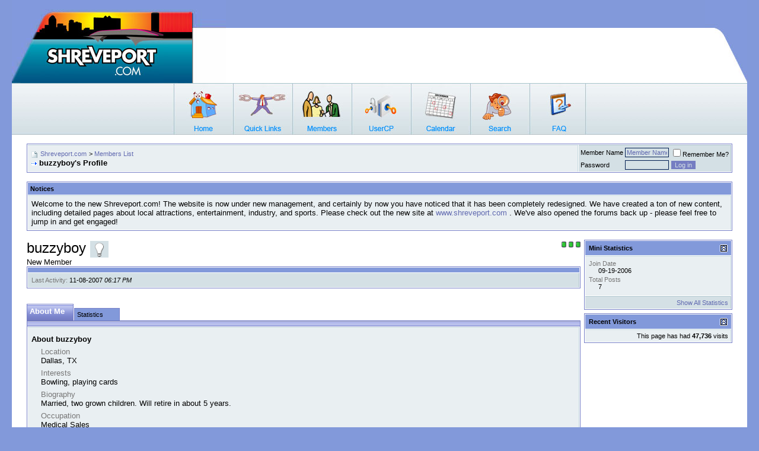

--- FILE ---
content_type: text/html; charset=ISO-8859-1
request_url: https://shreveport.com/forums/member.php?s=862352a154f37a21c5520482496b4235&u=160
body_size: 10173
content:
<!DOCTYPE html PUBLIC "-//W3C//DTD XHTML 1.0 Transitional//EN" "http://www.w3.org/TR/xhtml1/DTD/xhtml1-transitional.dtd">
<!-- BEGIN TEMPLATE: MEMBERINFO -->

<html xmlns="http://www.w3.org/1999/xhtml" dir="ltr" lang="en">
<head>
<!-- BEGIN TEMPLATE: headinclude -->
<meta http-equiv="Content-Type" content="text/html; charset=ISO-8859-1" />
<meta name="generator" content="vBulletin 3.7.2" />

<meta name="keywords" content="Shreveport, Bossier,  Community Site, Forums, Discussion, Groups, Blogs, Podcasts, Photo Gallery, RSS Feeds, Small Business Website" />
<meta name="description" content="Community site for Shreveport Bossier, offers members, forums, groups, blogs, podcasts, photo gallery, RSS feeds" />


<!-- CSS Stylesheet -->
<style type="text/css" id="vbulletin_css">
/**
* vBulletin 3.7.2 CSS
* Style: 'FancyBlue'; Style ID: 10
*/
body
{
	background: #8299DA;
	color: #EEEEEE;
	font: 10pt verdana, geneva, lucida, 'lucida grande', arial, helvetica, sans-serif;
	margin: 0px 20px 0px 20px;
	padding: 0px;
}
a:link, body_alink
{
	color: #EEEEEE;
	text-decoration: none;
}
a:visited, body_avisited
{
	color: #EEEEEE;
	text-decoration: none;
}
a:hover, a:active, body_ahover
{
	color: #EEEEEE;
	text-decoration: none;
}
.page
{
	background: #FFFFFF;
	color: #000000;
}
.page a:link, .page_alink
{
	color: #616AB0;
	text-decoration: none;
}
.page a:visited, .page_avisited
{
	color: #616AB0;
	text-decoration: none;
}
.page a:hover, .page a:active, .page_ahover
{
	color: #616AB0;
	text-decoration: none;
}
td, th, p, li
{
	font: 10pt verdana, geneva, lucida, 'lucida grande', arial, helvetica, sans-serif;
}
.tborder
{
	background: #FFFFFF;
	color: #000000;
	border: 1px solid #7881C8;
}
.tcat
{
	background: #757DC2 url(images/styles/fancyblue/misc/cat_back.gif);
	color: #FFFFFF;
	font: bold 10pt verdana, geneva, lucida, 'lucida grande', arial, helvetica, sans-serif;
}
.tcat a:link, .tcat_alink
{
	color: #ffffff;
	text-decoration: none;
}
.tcat a:visited, .tcat_avisited
{
	color: #ffffff;
	text-decoration: none;
}
.tcat a:hover, .tcat a:active, .tcat_ahover
{
	color: #FFFFFF;
	text-decoration: none;
}
.thead
{
	background: #757DC2 url(images/styles/fancyblue/gradients/gradient_thead.gif);
	color: #000000;
	font: bold 11px tahoma, verdana, geneva, lucida, 'lucida grande', arial, helvetica, sans-serif;
}
.thead a:link, .thead_alink
{
	color: #000000;
	text-decoration: none;
}
.thead a:visited, .thead_avisited
{
	color: #000000;
	text-decoration: none;
}
.thead a:hover, .thead a:active, .thead_ahover
{
	color: #000000;
	text-decoration: none;
}
.tfoot
{
	background: #FFFFFF;
	color: #000000;
}
.tfoot a:link, .tfoot_alink
{
	color: #616AB0;
	text-decoration: none;
}
.tfoot a:visited, .tfoot_avisited
{
	color: #616AB0;
	text-decoration: none;
}
.tfoot a:hover, .tfoot a:active, .tfoot_ahover
{
	color: #616AB0;
	text-decoration: none;
}
.alt1, .alt1Active
{
	background: #E9EFF2;
	color: #000000;
	border-right: 1px solid #c5d9df;
	border-top: 1px solid #c5d9df;
}
.alt1 a:link, .alt1_alink, .alt1Active a:link, .alt1Active_alink
{
	color: #616AB0;
	text-decoration: none;
}
.alt1 a:visited, .alt1_avisited, .alt1Active a:visited, .alt1Active_avisited
{
	color: #616AB0;
	text-decoration: none;
}
.alt1 a:hover, .alt1 a:active, .alt1_ahover, .alt1Active a:hover, .alt1Active a:active, .alt1Active_ahover
{
	color: #616AB0;
	text-decoration: none;
}
.alt2, .alt2Active
{
	background: #D4E0E5;
	color: #000000;
	border-right: 1px solid #b1c7cf;
	border-top: 1px solid #b1c7cf;
}
.alt2 a:link, .alt2_alink, .alt2Active a:link, .alt2Active_alink
{
	color: #616AB0;
	text-decoration: none;
}
.alt2 a:visited, .alt2_avisited, .alt2Active a:visited, .alt2Active_avisited
{
	color: #616AB0;
	text-decoration: none;
}
.alt2 a:hover, .alt2 a:active, .alt2_ahover, .alt2Active a:hover, .alt2Active a:active, .alt2Active_ahover
{
	color: #616AB0;
	text-decoration: none;
}
.inlinemod
{
	background: #FFFFCC;
	color: #000000;
}
.wysiwyg
{
	background: #E9EFF2;
	color: #000000;
	font: 10pt verdana, geneva, lucida, 'lucida grande', arial, helvetica, sans-serif;
}
.wysiwyg a:link, .wysiwyg_alink
{
	color: #616AB0;
	text-decoration: none;
}
.wysiwyg a:visited, .wysiwyg_avisited
{
	color: #616AB0;
	text-decoration: none;
}
.wysiwyg a:hover, .wysiwyg a:active, .wysiwyg_ahover
{
	color: #616AB0;
	text-decoration: none;
}
textarea, .bginput
{
	background: #D4E0E5;
	color: #616AB0;
	font: 10pt verdana, geneva, lucida, 'lucida grande', arial, helvetica, sans-serif;
	border: 1px solid #001E51;
}
.bginput option, .bginput optgroup
{
	font-size: 10pt;
	font-family: verdana, geneva, lucida, 'lucida grande', arial, helvetica, sans-serif;
}
.button
{
	background: #757DC2;
	color: #D4E0E5;
	font: 11px verdana, geneva, lucida, 'lucida grande', arial, helvetica, sans-serif;
	border: 1px solid #D4E0E5;
}
select
{
	background: #D4E0E5;
	color: #000000;
	font: 11px verdana, geneva, lucida, 'lucida grande', arial, helvetica, sans-serif;
}
option, optgroup
{
	font-size: 11px;
	font-family: verdana, geneva, lucida, 'lucida grande', arial, helvetica, sans-serif;
}
.smallfont
{
	font: 11px verdana, geneva, lucida, 'lucida grande', arial, helvetica, sans-serif;
}
.time
{
	color: #000000;
	font-style: italic;
}
.navbar
{
	color: #000000;
	font: 11px verdana, geneva, lucida, 'lucida grande', arial, helvetica, sans-serif;
}
.navbar a:link, .navbar_alink
{
	color: #616AB0;
	text-decoration: none;
}
.navbar a:visited, .navbar_avisited
{
	color: #616AB0;
	text-decoration: none;
}
.navbar a:hover, .navbar a:active, .navbar_ahover
{
	color: #616AB0;
	text-decoration: none;
}
.highlight
{
	color: #616AB0;
	font-weight: bold;
}
.fjsel
{
	background: #E9EFF2;
	color: #616AB0;
}
.fjdpth0
{
	background: #D4E0E5;
	color: #000000;
}
.panel
{
	background: #E9EFF2;
	color: #000000;
}
.panel a:link, .panel_alink
{
	color: #616AB0;
	text-decoration: none;
}
.panel a:visited, .panel_avisited
{
	color: #616AB0;
	text-decoration: none;
}
.panel a:hover, .panel a:active, .panel_ahover
{
	color: #616AB0;
	text-decoration: none;
}
.panelsurround
{
	background: #E9EFF2;
	color: #000000;
}
legend
{
	color: #000000;
	font: italic 11px tahoma, verdana, geneva, lucida, 'lucida grande', arial, helvetica, sans-serif;
}
.vbmenu_control
{
	background: #757DC2 url(images/styles/fancyblue/misc/cat_back.gif);
	color: #FFFFFF;
	font: bold 11px tahoma, verdana, geneva, lucida, 'lucida grande', arial, helvetica, sans-serif;
	padding: 3px 6px 3px 6px;
	white-space: nowrap;
}
.vbmenu_control a:link, .vbmenu_control_alink
{
	color: #FFFFFF;
	text-decoration: none;
}
.vbmenu_control a:visited, .vbmenu_control_avisited
{
	color: #FFFFFF;
	text-decoration: none;
}
.vbmenu_control a:hover, .vbmenu_control a:active, .vbmenu_control_ahover
{
	color: #FFFFFF;
	text-decoration: underline;
}
.vbmenu_popup
{
	background: #D4E0E5;
	color: #000000;
	border: 1px solid #0B198C;
}
.vbmenu_option
{
	background: #D4E0E5;
	color: #000000;
	font: 11px verdana, geneva, lucida, 'lucida grande', arial, helvetica, sans-serif;
	white-space: nowrap;
	cursor: pointer;
}
.vbmenu_option a:link, .vbmenu_option_alink
{
	color: #616AB0;
	text-decoration: none;
}
.vbmenu_option a:visited, .vbmenu_option_avisited
{
	color: #616AB0;
	text-decoration: none;
}
.vbmenu_option a:hover, .vbmenu_option a:active, .vbmenu_option_ahover
{
	color: #616AB0;
	text-decoration: none;
}
.vbmenu_hilite
{
	background: #E9EFF2;
	color: #000000;
	font: 11px verdana, geneva, lucida, 'lucida grande', arial, helvetica, sans-serif;
	white-space: nowrap;
	cursor: pointer;
}
.vbmenu_hilite a:link, .vbmenu_hilite_alink
{
	color: #616AB0;
	text-decoration: none;
}
.vbmenu_hilite a:visited, .vbmenu_hilite_avisited
{
	color: #616AB0;
	text-decoration: none;
}
.vbmenu_hilite a:hover, .vbmenu_hilite a:active, .vbmenu_hilite_ahover
{
	color: #616AB0;
	text-decoration: none;
}
/* ***** styling for 'big' usernames on postbit etc. ***** */
.bigusername { font-size: 14pt; }

/* ***** small padding on 'thead' elements ***** */
td.thead, th.thead, div.thead { padding: 4px; }

/* ***** basic styles for multi-page nav elements */
.pagenav a { text-decoration: none; }
.pagenav td { padding: 2px 4px 2px 4px; }

/* ***** de-emphasized text */
.shade, a.shade:link, a.shade:visited { color: #777777; text-decoration: none; }
a.shade:active, a.shade:hover { color: #FF4400; text-decoration: underline; }
.tcat .shade, .thead .shade, .tfoot .shade { color: #DDDDDD; }

/* ***** define margin and font-size for elements inside panels ***** */
.fieldset { margin-bottom: 6px; }
.fieldset, .fieldset td, .fieldset p, .fieldset li { font-size: 11px; }
.postbit {
padding-left: 3px;
padding-right: 0px;
padding-top: 3px;
padding-bottom: 3px;
background-color: #FFFFFF;
border-top: 1px solid #dadada;
border-right: 2px solid #dadada;
border-left: 1px solid #dadada;
border-bottom: 2px solid #dadada;
margin-bottom: 3px;
}
</style>
<link rel="stylesheet" type="text/css" href="clientscript/vbulletin_important.css?v=372" />


<!-- / CSS Stylesheet -->

<script type="text/javascript" src="clientscript/yui/yahoo-dom-event/yahoo-dom-event.js?v=372"></script>
<script type="text/javascript" src="clientscript/yui/connection/connection-min.js?v=372"></script>
<script type="text/javascript">
<!--
var SESSIONURL = "s=ec7e05c8a5959a87cc967aeb2a8d6668&";
var SECURITYTOKEN = "guest";
var IMGDIR_MISC = "images/styles/fancyblue/misc";
var vb_disable_ajax = parseInt("0", 10);
// -->
</script>
<script type="text/javascript" src="clientscript/vbulletin_global.js?v=372"></script>
<script type="text/javascript" src="clientscript/vbulletin_menu.js?v=372"></script>


	<link rel="alternate" type="application/rss+xml" title="Shreveport.com RSS Feed" href="external.php?type=RSS2" />
	

<!-- END TEMPLATE: headinclude -->


<!-- BEGIN TEMPLATE: memberinfo_css -->
<style type="text/css" id="memberinfo_css">
<!--
#content_container {
	width:100%;
	float:left;
	margin-right:-256px;
}
#content {
	margin-right:256px;
}
#sidebar_container {
	width:250px;
	float:right;
}

.list_no_decoration {
	list-style-type:none;
	margin:0px;
	padding:0px;
}

div.fixed_width_avatar {
	text-align:center;
	width:60px;
}

/**
* Memberinfo Small
*/
li.memberinfo_small {
	margin-top:6px;
}
li.memberinfo_small div.fixed_width_avatar {
	margin-right:6px;
}
li.memberinfo_small div.info_bar, #friends li.memberinfo_small div.info_bar {
	border-width:1px 0px 0px 0px;
	margin-bottom:6px;
}
li.memberinfo_small div.info_bar ul {
	padding:6px;
}
li.memberinfo_small ul.friend_im_list li {
	display:inline;
	margin-right:3px;
}
li.memberinfo_small ul.friend_im_list img {
	vertical-align:middle;
}

/**
* Memberinfo Tiny
*/
li.memberinfo_tiny {
	height:105px;
	width:75px;
	overflow:hidden;
	float:left;
	text-align:center;
	margin:1px;
}

/**
* Tabs and Blocks
*/
.content_block {
	margin-bottom:6px;
	padding:1px;
}
.content_block .block_row {
	padding:6px;
	margin:1px 0px 0px 0px;
}
.content_block .block_title {
	padding:6px;
	margin:0px 0px 0px 0px;
}
/*.content_block h4.thead, .content_block .block_title {
	padding:4px;
	margin:1px 0px 0px 0px;
}*/
.content_block .block_footer {
	text-align:right;
	padding:4px;
	margin:1px 0px 0px 0px;
}
a.collapse_gadget {
	float:right;
}

/**
* Popup Menus Built With List Markup
*/
ul.vbmenu_popup li {
	padding:4px;
	margin:0px 1px 1px 1px;
	white-space:nowrap;
}
ul.vbmenu_popup li.first {
	margin:1px;
}
ul.vbmenu_popup li.notext {
	font-size:1px;
}

/**
* Override Menu CSS for 'Send Message' Menu
*/
#minicontact_menu li.vbmenu_option, #minicontact_menu li.vbmenu_hilite {
	padding:0px;
	padding-right:4px;
}
#minicontact_menu li.vbmenu_option img, #minicontact_menu li.vbmenu_hilite img {
	padding:4px;
}

/**
* Profile Field List Title / Value Pairs
*/
dl.profilefield_list dd {
	margin-bottom:3px;
	margin-left:16px;
}

/**
* Sidebar profile field blocks
*/
#sidebar_container dl.profilefield_list {
	font-size:11px;
}

/**
* Top Panel
*/
#main_userinfo {
	margin-bottom:20px;
}
#main_userinfo #profilepic_cell {
	 border-bottom-width:0px;
	 padding:4px;
}
#main_userinfo .profilepic_adjacent {
	padding-left:6px;
}
#main_userinfo h1 {
	font-size:18pt;
	font-weight:normal;
	margin:0px;
}
#main_userinfo h2 {
	font-size:10pt;
	font-weight:normal;
	margin:0px;
}
#reputation_rank {
	float:right;
}
#reputation {
	margin-bottom:6px;
	text-align:right;
}
#rank {
	margin-bottom:6px;
	text-align:right;
}
#send_message_cell {
	padding-bottom:6px;
	text-align:right;
}
#link_bar ul {
	padding:4px;
}
#link_bar li.thead {
	float:left;
	margin-right:10px;
	white-space:nowrap;
	font-weight:normal;
	background:transparent;
}
#link_bar a {
	text-decoration:none;
}
#link_bar a:hover {
	text-decoration:underline;
}
#activity_info {
	border-top-width:0px;
}
#activity_info div.alt2 {
	padding:4px;
}
#link_bar #usercss_switch_link {
	float:right;
	margin-left:3px;
	margin-right:0px;
}

/**
* Visitor Messaging Tab
*/

#qc_error_div {
	text-align:left;
	margin-bottom:6px;
}
#qc_error_header {
	font-weight:bold;
}
#qc_error_okay {
	text-align:right;
}

#message_form {
	display:block;
	margin:0px;
}
#message_form textarea {
	width:98%;
	height:50px;
}
#message_form div.messagetext {
	text-align:left;
}
#message_form div.allowed_bbcode {
	float:left;
}
#message_form div.submit_button {
	text-align:right;
}

#visitor_messaging #inlinemodsel {
	float:right;
}

#visitor_messaging #view_my_conversation_link {
	float:right;
	text-decoration:none;
}

#visitor_message_inlinemod_form {
	margin:0px;
	display:block;
}

#message_list {
	border:none;
}
#message_list li {
	margin-bottom:6px;
}
#message_list div.fixed_width_avatar {
	margin-right:6px;
	float:left;
}
#message_list div.visitor_message_avatar_margin {
	margin-left:66px;
}
#message_list div.info_bar {
	border-width:1px 0px 0px 0px;
	margin-bottom:6px;
}
#message_list div.info_bar div.alt2 {
	padding:6px;
}
#message_list div.info_bar a.username {
	/*font-weight:bold;*/
}
#message_list .visitor_message_date {
	float:right;
}
#message_list .group_message_date {
	float:right;
}
#message_list .inlinemod_checkbox {
	float:right;
}
#message_list div.visitor_message_body {
	overflow:auto;
}
#message_list ul.controls {
	margin-top:6px;
	text-align:right;
}
#message_list ul.controls li {
	display:inline;
	margin-left:6px;
}
#message_list ul.controls a:link, #message_list ul.controls a:visited {
	text-decoration:none;
}
#message_list .deletedmessage{
	float: left
}

/**
* About Me Tab
*/
#aboutme li.profilefield_category {
	font-weight:bold;
	margin-top:6px;
}
#aboutme dl.profilefield_list {
	font-weight:normal;
	margin:6px 16px 0px 16px;
}
#aboutme dl.profilefield_list dd {
	margin-bottom:6px;
	margin-left:0px;
}
#aboutme #signature {
	width:100%;
	overflow:auto;
}
#aboutme #simple_aboutme_link {
	text-align: right;
	display: block;
}

/**
* About Me Tab (Alternative)
*/
#aboutme2 dl.profilefield_list dd {
	margin-bottom:6px;
	margin-left:0px;
}

/**
* Statistics Tab
*/
#stats fieldset.statistics_group {
	margin-top:6px;
}
#stats fieldset.statistics_group ul {
	padding:6px;
}
#stats fieldset.statistics_group ul li {
	margin-bottom:3px;
}

/**
* Statistics Tab (Alternative)
*/
#statistics2 ul.statistics_group li {
	margin-bottom:3px;
}

/**
* Friends Tab
*/
#friends a.edit_friends_link {
	float:right;
}
#friends_mini a.edit_friends_link {
	float:right;
	margin-left:10px;
}

/**
* Infractions Tab
*/
div#infractions.content_block {
	padding:0px;
}

/**
* Contact Info Tab
*/
#contactinfo fieldset {
	margin-bottom:6px;
}
#contactinfo div.fieldset_padding {
	padding:6px;
}
#contactinfo #messaging_list li {
	margin-bottom:3px;
	margin-right:16px;
	float:left;
	white-space:nowrap;
}
#contactinfo #instant_messaging_list li {
	margin-top:6px;
	margin-right:6px;
	position:relative;
}
#contactinfo #instant_messaging_list .im_img_link {
	vertical-align: middle;
}
#contactinfo #instant_messaging_list .im_txt_link {
	position:absolute;
	left:75px;
}
#contactinfo #additional_contact_details dd {
	margin-left:0px;
	margin-bottom:6px;
}

/**
* Albums Block
*/
#albums_mini_list li {
	text-align:center;
	margin-bottom:6px;
}

/**
* Mini Friends Block
*/

#friends_mini_list a.username {
	display:block;
	margin-top:3px;
}
#friends_mini div.friends_counter {
	padding-bottom:6px;
}

/**
* Groups Block
*/
span.group_count {
	float:right;
}
ul.group_list {
	margin:6px 0px 0px 6px;
}
ul.group_list li {
	display:inline;
	margin-right:3px;
}
#public_usergroup_list a:link, #public_usergroup_list a:visited {
	text-decoration:none;
}

/**
* Traffic Block
*/
ol.last_visitors_list {
	margin:0px;
	margin-top:6px;
}
ol.last_visitors_list li {
	display:inline;
	margin-right:3px;
}


-->
</style>
<!-- END TEMPLATE: memberinfo_css -->
<style type="text/css" id="vbulletin_tabctrl_css">
@import url("clientscript/vbulletin_tabctrl.css?v=372");

</style>

<script type="text/javascript" src="clientscript/vbulletin_tabctrl.js?v=372"></script>

<title>Shreveport.com - View Profile: buzzyboy</title>


<script type="text/javascript">
<!--
vbphrase['server_failed_respond_try_again'] = "The server failed to respond in time. Please try again.";
vbphrase['edit_value'] = "Edit Value";


-->
</script>

</head>
<body>

<!-- BEGIN TEMPLATE: header -->
<!-- logo -->
<a name="top"></a>
<table border="0" width="100%" cellpadding="0" cellspacing="0" align="center" style="background-image:url(images/styles/fancyblue/misc/head_back.gif)">
<tr>
<td valign="top" width="361"><a href="/"><img src="images/styles/fancyblue/misc/link_01.jpg" width="361" border="0" alt=""/></a></td>
<td align="right" valign="bottom"><img src="images/styles/fancyblue/misc/head_right.jpg" alt="" /></td>
</tr>
</table>
<!-- /logo -->
<table width="100%" style="background-image:url(images/styles/fancyblue/misc/nav.jpg)" align="center" border="0" cellpadding="0" cellspacing="0">
	<tr>
	<td align="left" valign="top" height="87">
		
<table width="50%"  align="center" border="0" cellspacing="0" cellpadding="0">
  <tr>
   	        <td align="left" valign="top" width="100" height="87"><a href="index.php?s=ec7e05c8a5959a87cc967aeb2a8d6668" accesskey="1"><img src="images/styles/fancyblue/misc/nav_home.jpg" width="100" height="87" border="0" alt="" /></a></td>
				
		<td width="100" height="87"  id="usercptools"><a href="/forums/member.php?u=160&amp;nojs=1#usercptools"><img src="images/styles/fancyblue/misc/nav_link.jpg" width="100" height="87" border="0" alt="" /></a><script type="text/javascript"> vbmenu_register("usercptools" ,1); </script></td>
		
		<td align="left" valign="top" width="100" height="87"><a href="memberlist.php?s=ec7e05c8a5959a87cc967aeb2a8d6668"><img src="images/styles/fancyblue/misc/nav_member.jpg" width="100" height="87" border="0" alt="" /></a></td>
		<td align="left" valign="top" width="100" height="87"><a href="usercp.php?s=ec7e05c8a5959a87cc967aeb2a8d6668"><img src="images/styles/fancyblue/misc/nav_usercp.jpg" width="100" height="87" border="0" alt="" /></a></td>
		<td align="left" valign="top" width="100" height="87"><a href="calendar.php?s=ec7e05c8a5959a87cc967aeb2a8d6668"><img src="images/styles/fancyblue/misc/nav_cal.jpg" width="100" height="87" border="0" alt="" /></a></td>
		<td align="left" valign="top" width="100" height="87" id="navbar_search"><a href="search.php?s=ec7e05c8a5959a87cc967aeb2a8d6668" accesskey="4" rel="nofollow"><img src="images/styles/fancyblue/misc/nav_search.jpg" width="100" height="87" border="0" alt="" /></a><script type="text/javascript"> vbmenu_register("navbar_search" ,1); </script></td>
		<td align="left" valign="top" width="100" height="87"><a href="faq.php?s=ec7e05c8a5959a87cc967aeb2a8d6668" accesskey="5"><img src="images/styles/fancyblue/misc/nav_faq.jpg" width="100" height="87" border="0" alt="" /></a></td>
	
  </tr>
</table>
		</td>
	</tr>
</table>


<!-- content table -->
<!-- BEGIN TEMPLATE: spacer_open -->
<!-- open content container -->

<div align="center">
	<div class="page" style="width:100%; text-align:left">
		<div style="padding:0px 25px 0px 25px" align="left">

<!-- END TEMPLATE: spacer_open -->


<!-- END TEMPLATE: header -->
<!-- BEGIN TEMPLATE: navbar -->
<br />

<!-- breadcrumb, login, pm info -->
<table class="tborder" cellpadding="6" cellspacing="1" border="0" width="100%" align="center">
<tr>
	<td class="alt1" width="100%">
		
			<table cellpadding="0" cellspacing="0" border="0">
			<tr valign="bottom">
				<td><a href="#" onclick="history.back(1); return false;"><img src="images/styles/fancyblue/misc/navbits_start.gif" alt="Go Back" border="0" /></a></td>
				<td>&nbsp;</td>
				<td width="100%"><span class="navbar"><a href="index.php?s=ec7e05c8a5959a87cc967aeb2a8d6668" accesskey="1">Shreveport.com</a></span> <!-- BEGIN TEMPLATE: navbar_link -->

	<span class="navbar">&gt; <a href="memberlist.php?s=ec7e05c8a5959a87cc967aeb2a8d6668">Members List</a></span>


<!-- END TEMPLATE: navbar_link --></td>
			</tr>
			<tr>
				<td class="navbar" style="font-size:10pt; padding-top:1px" colspan="3"><a href="/forums/member.php?s=862352a154f37a21c5520482496b4235&amp;u=160"><img class="inlineimg" src="images/styles/fancyblue/misc/navbits_finallink_ltr.gif" alt="Reload this Page" border="0" /></a> <strong><!-- BEGIN TEMPLATE: navbar_link -->

	buzzyboy's Profile


<!-- END TEMPLATE: navbar_link --></strong></td>
			</tr>
			</table>
		
	</td>

	<td class="alt2" nowrap="nowrap" style="padding:0px">
		<!-- login form -->
		<form action="login.php?do=login" method="post" onsubmit="md5hash(vb_login_password, vb_login_md5password, vb_login_md5password_utf, 0)">
		<script type="text/javascript" src="clientscript/vbulletin_md5.js?v=372"></script>
		<table cellpadding="0" cellspacing="3" border="0">
		<tr>
			<td class="smallfont" style="white-space: nowrap;"><label for="navbar_username">Member Name</label></td>
			<td><input type="text" class="bginput" style="font-size: 11px" name="vb_login_username" id="navbar_username" size="10" accesskey="u" tabindex="101" value="Member Name" onfocus="if (this.value == 'Member Name') this.value = '';" /></td>
			<td class="smallfont" nowrap="nowrap"><label for="cb_cookieuser_navbar"><input type="checkbox" name="cookieuser" value="1" tabindex="103" id="cb_cookieuser_navbar" accesskey="c" />Remember Me?</label></td>
		</tr>
		<tr>
			<td class="smallfont"><label for="navbar_password">Password</label></td>
			<td><input type="password" class="bginput" style="font-size: 11px" name="vb_login_password" id="navbar_password" size="10" tabindex="102" /></td>
			<td><input type="submit" class="button" value="Log in" tabindex="104" title="Enter your username and password in the boxes provided to login, or click the 'register' button to create a profile for yourself." accesskey="s" /></td>
		</tr>
		</table>
		<input type="hidden" name="s" value="ec7e05c8a5959a87cc967aeb2a8d6668" />
		<input type="hidden" name="securitytoken" value="guest" />
		<input type="hidden" name="do" value="login" />
		<input type="hidden" name="vb_login_md5password" />
		<input type="hidden" name="vb_login_md5password_utf" />
		</form>
		<!-- / login form -->
	</td>

</tr>
</table>
<!-- / breadcrumb, login, pm info -->

<br />


	<table class="tborder" cellpadding="6" cellspacing="1" border="0" width="100%" align="center">
	<tr>
		<td class="thead">Notices</td>
	</tr>
	<tr>
		<td class="alt1"><!-- BEGIN TEMPLATE: navbar_noticebit -->
<div class="navbar_notice">Welcome to the new Shreveport.com! The website is now under new management, and certainly by now you have noticed that it has been completely redesigned. We have created a ton of new content, including detailed pages about local attractions, entertainment, industry, and sports. Please check out the new site at <a href="http://www.Shreveport.com">www.shreveport.com</a> . We've also opened the forums back up - please feel free to jump in and get engaged!</div>
<!-- END TEMPLATE: navbar_noticebit --></td>
	</tr>
	</table>
	<br />





<!-- NAVBAR POPUP MENUS -->

	
	<!-- header quick search form -->
	<div class="vbmenu_popup" id="navbar_search_menu" style="display:none" align="left">
		<table cellpadding="4" cellspacing="1" border="0">
		<tr>
			<td class="thead">Search Forums</td>
		</tr>
		<tr>
			<td class="vbmenu_option" title="nohilite">
				<form action="search.php?do=process" method="post">

					<input type="hidden" name="do" value="process" />
					<input type="hidden" name="quicksearch" value="1" />
					<input type="hidden" name="childforums" value="1" />
					<input type="hidden" name="exactname" value="1" />
					<input type="hidden" name="s" value="ec7e05c8a5959a87cc967aeb2a8d6668" />
					<input type="hidden" name="securitytoken" value="guest" />
					<div><input type="text" class="bginput" name="query" size="25" tabindex="1001" /><input type="submit" class="button" value="Go" tabindex="1004" /></div>
					<div style="margin-top:6px">
						<label for="rb_nb_sp0"><input type="radio" name="showposts" value="0" id="rb_nb_sp0" tabindex="1002" checked="checked" />Show Threads</label>
						&nbsp;
						<label for="rb_nb_sp1"><input type="radio" name="showposts" value="1" id="rb_nb_sp1" tabindex="1003" />Show Posts</label>
					</div>
				</form>
			</td>
		</tr>
		
		<tr>
			<td class="vbmenu_option"><a href="tags.php?s=ec7e05c8a5959a87cc967aeb2a8d6668" rel="nofollow">Tag Search</a></td>
		</tr>
		
		<tr>
			<td class="vbmenu_option"><a href="search.php?s=ec7e05c8a5959a87cc967aeb2a8d6668" accesskey="4" rel="nofollow">Advanced Search</a></td>
		</tr>
		
		</table>
	</div>
	<!-- / header quick search form -->
	

	
<!-- / NAVBAR POPUP MENUS -->

<!-- PAGENAV POPUP -->
	<div class="vbmenu_popup" id="pagenav_menu" style="display:none">
		<table cellpadding="4" cellspacing="1" border="0">
		<tr>
			<td class="thead" nowrap="nowrap">Go to Page...</td>
		</tr>
		<tr>
			<td class="vbmenu_option" title="nohilite">
			<form action="index.php" method="get" onsubmit="return this.gotopage()" id="pagenav_form">
				<input type="text" class="bginput" id="pagenav_itxt" style="font-size:11px" size="4" />
				<input type="button" class="button" id="pagenav_ibtn" value="Go" />
			</form>
			</td>
		</tr>
		</table>
	</div>
<!-- / PAGENAV POPUP -->


<!-- BEGIN TEMPLATE: ad_navbar_below -->

<!-- END TEMPLATE: ad_navbar_below -->
<!-- END TEMPLATE: navbar -->


<!-- begin user css -->
<div id="usercss" class="floatcontainer">

<div id="content_container">
	<div id="content">

		<div id="main_userinfo" class="floatcontainer">
			<table cellpadding="0" cellspacing="0" border="0" width="100%">
			<tr>
				
				<td valign="top" width="100%" id="username_box">
					
						<div id="reputation_rank">
							
								<div id="reputation"><!-- BEGIN TEMPLATE: postbit_reputation -->
<img class="inlineimg" src="images/styles/fancyblue/reputation/reputation_pos.gif" alt="buzzyboy has a spectacular aura about" border="0" />
<!-- END TEMPLATE: postbit_reputation --><!-- BEGIN TEMPLATE: postbit_reputation -->
<img class="inlineimg" src="images/styles/fancyblue/reputation/reputation_pos.gif" alt="buzzyboy has a spectacular aura about" border="0" />
<!-- END TEMPLATE: postbit_reputation --><!-- BEGIN TEMPLATE: postbit_reputation -->
<img class="inlineimg" src="images/styles/fancyblue/reputation/reputation_pos.gif" alt="buzzyboy has a spectacular aura about" border="0" />
<!-- END TEMPLATE: postbit_reputation --></div>
							
							
						</div>
					
					<h1>buzzyboy <!-- BEGIN TEMPLATE: postbit_onlinestatus -->
<img class="inlineimg" src="images/styles/fancyblue/statusicon/user_offline.gif" alt="buzzyboy is offline" border="0" />


<!-- END TEMPLATE: postbit_onlinestatus --></h1>
					
						<h2>New Member</h2>
					
				</td>
			</tr>
			</table>

			<!-- link bar -->
			<div class="tborder content_block" id="link_bar">
				<ul class="thead block_row block_title list_no_decoration floatcontainer">
					
						
					

					

					

					

					
				</ul>

				<!-- current activity -->
				
					<div class="alt2 smallfont block_row" id="activity_info">
						
							<div id="last_online">
								<span class="shade">Last Activity:</span> 11-08-2007 <span class="time">06:17 PM</span>
							</div>
						
						
					</div>
				
				<!-- / current activity -->

			</div>
			<!-- / link bar -->

			<!-- user list menu -->
			<ul id="userlists_menu" class="vbmenu_popup list_no_decoration" style="display: none">
				<li class="thead first">User Lists</li>
				
				
				
				
				
				
			</ul>

			<!-- contact popup menu -->
			<ul id="minicontact_menu" class="vbmenu_popup list_no_decoration" style="display:none">
				
				
				
				
				
			</ul>
			<!-- / contact popup menu -->
	</div>

	<div id="profile_tabs">
		
		
		<!-- BEGIN TEMPLATE: memberinfo_block -->
<!-- aboutme -->
<div id="aboutme" class="tborder content_block">
	<h4 class="thead block_title">
		<a href="#top" class="collapse_gadget" onclick="return toggle_collapse('aboutme')"><img id="collapseimg_aboutme" src="images/styles/fancyblue/buttons/collapse_generic.gif" alt="" border="0" /></a>
		<a name="aboutme"></a>
		<span class="block_name">About Me</span>
	</h4>
	<div class="block_content" id="collapseobj_aboutme" style=""><!-- BEGIN TEMPLATE: memberinfo_block_aboutme -->
<div class="alt1 block_row">


<ul class="list_no_decoration">
	<!-- BEGIN TEMPLATE: memberinfo_profilefield_category -->

	<li class="profilefield_category">About buzzyboy
		
		<dl class="list_no_decoration profilefield_list">
			<!-- BEGIN TEMPLATE: memberinfo_profilefield -->

	<dt class="shade">Location</dt>
	<dd>Dallas, TX</dd>

<!-- END TEMPLATE: memberinfo_profilefield --><!-- BEGIN TEMPLATE: memberinfo_profilefield -->

	<dt class="shade">Interests</dt>
	<dd>Bowling, playing cards</dd>

<!-- END TEMPLATE: memberinfo_profilefield --><!-- BEGIN TEMPLATE: memberinfo_profilefield -->

	<dt class="shade">Biography</dt>
	<dd>Married, two grown children.  Will retire in about 5 years.</dd>

<!-- END TEMPLATE: memberinfo_profilefield --><!-- BEGIN TEMPLATE: memberinfo_profilefield -->

	<dt class="shade">Occupation</dt>
	<dd>Medical Sales</dd>

<!-- END TEMPLATE: memberinfo_profilefield -->
		</dl>
	</li>

<!-- END TEMPLATE: memberinfo_profilefield_category -->
	
</ul>
</div>
<!-- END TEMPLATE: memberinfo_block_aboutme --></div>
</div>
<!-- / aboutme -->
<!-- END TEMPLATE: memberinfo_block -->
		<!-- BEGIN TEMPLATE: memberinfo_block -->
<!-- stats -->
<div id="stats" class="tborder content_block">
	<h4 class="thead block_title">
		<a href="#top" class="collapse_gadget" onclick="return toggle_collapse('stats')"><img id="collapseimg_stats" src="images/styles/fancyblue/buttons/collapse_generic.gif" alt="" border="0" /></a>
		<a name="stats"></a>
		<span class="block_name">Statistics</span>
	</h4>
	<div class="block_content" id="collapseobj_stats" style=""><!-- BEGIN TEMPLATE: memberinfo_block_statistics -->
<div class="alt1 block_row">
	

	<fieldset class="statistics_group">
		<legend>Total Posts</legend>
		<ul class="list_no_decoration">
			<li><span class="shade">Total Posts:</span> 7</li>
			<li><span class="shade">Posts Per Day:</span> 0.00</li>
			
			<li><a href="search.php?s=ec7e05c8a5959a87cc967aeb2a8d6668&amp;do=finduser&amp;u=160" rel="nofollow">Find all posts by buzzyboy</a></li>
			<li><a href="search.php?s=ec7e05c8a5959a87cc967aeb2a8d6668&amp;do=finduser&amp;u=160&amp;starteronly=1" rel="nofollow">Find all threads started by buzzyboy</a></li>
		</ul>
	</fieldset>

	
	

	

	

	<fieldset class="statistics_group">
		<legend>General Information</legend>
		<ul class="list_no_decoration">
			
				<li><span class="shade">Last Activity:</span> 11-08-2007 <span class="time">06:17 PM</span></li>
			
			
			<li><span class="shade">Join Date:</span> 09-19-2006</li>
			<li><span class="shade">Referrals:</span> 0</li>
			
		</ul>
	</fieldset>

	
</div>
<!-- END TEMPLATE: memberinfo_block_statistics --></div>
</div>
<!-- / stats -->
<!-- END TEMPLATE: memberinfo_block -->
		
		
		
		
	</div>

	<script type="text/javascript">
	<!--
	vBulletin.register_control("vB_TabCtrl", "profile_tabs", "", "&raquo;", "profile.php?u=2&do=loadtab&tabid={1:tabid}");
	//-->
	</script>

</div>
</div>

<div id="sidebar_container">
	<!-- sidebar -->
	
	<!-- BEGIN TEMPLATE: memberinfo_block -->
<!-- stats_mini -->
<div id="stats_mini" class="tborder content_block">
	<h4 class="thead block_title">
		<a href="#top" class="collapse_gadget" onclick="return toggle_collapse('stats_mini')"><img id="collapseimg_stats_mini" src="images/styles/fancyblue/buttons/collapse_generic.gif" alt="" border="0" /></a>
		<a name="stats_mini"></a>
		<span class="block_name">Mini Statistics</span>
	</h4>
	<div class="block_content" id="collapseobj_stats_mini" style=""><!-- BEGIN TEMPLATE: memberinfo_block_ministats -->
<div class="alt1 block_row">
	<table cellpadding="0" cellspacing="0" border="0">
	<tr valign="top">
		<td width="100%">
			<dl class="smallfont list_no_decoration profilefield_list">
				
				<dt class="shade">Join Date</dt>
				<dd>09-19-2006</dd>
				<dt class="shade">Total Posts</dt>
				<dd>7</dd>
				
			</dl>
		</td>
		
	</tr>
	</table>
</div>
<div class="alt2 smallfont block_row block_footer"><a href="#stats" onclick="return vB_TabCtrls['profile_tabs'].switch_tab('stats')">Show All Statistics</a></div>
<!-- END TEMPLATE: memberinfo_block_ministats --></div>
</div>
<!-- / stats_mini -->
<!-- END TEMPLATE: memberinfo_block -->
	
	
	
	
	
	<!-- BEGIN TEMPLATE: memberinfo_block -->
<!-- visitors -->
<div id="visitors" class="tborder content_block">
	<h4 class="thead block_title">
		<a href="#top" class="collapse_gadget" onclick="return toggle_collapse('visitors')"><img id="collapseimg_visitors" src="images/styles/fancyblue/buttons/collapse_generic.gif" alt="" border="0" /></a>
		<a name="visitors"></a>
		<span class="block_name">Recent Visitors</span>
	</h4>
	<div class="block_content" id="collapseobj_visitors" style=""><!-- BEGIN TEMPLATE: memberinfo_block_recentvisitors -->

<div class="alt1 smallfont block_row block_footer">
	This page has had <strong>47,736</strong> visits
</div>
<!-- END TEMPLATE: memberinfo_block_recentvisitors --></div>
</div>
<!-- / visitors -->
<!-- END TEMPLATE: memberinfo_block -->
	
	<!-- / sidebar -->
</div>

<!-- end usercss -->
</div>

<!-- BEGIN TEMPLATE: footer -->
<!-- BEGIN TEMPLATE: ad_footer_start -->

<!-- END TEMPLATE: ad_footer_start -->

<br />
<div class="smallfont" align="center">All times are GMT -5. The time now is <span class="time">04:02 AM</span>.</div>
<br />

<!-- BEGIN TEMPLATE: spacer_close -->

		</div>
	</div>
</div>

<!-- / close content container -->
<!-- END TEMPLATE: spacer_close -->
<!-- /content area table -->

<form action="index.php" method="get">

<table cellpadding="6" cellspacing="0" border="0" width="100%" class="page" align="center">
<tr>
	
	
	<td class="tfoot" align="right" width="100%">
		<div class="smallfont">
			<strong>
				<a href="sendmessage.php?s=ec7e05c8a5959a87cc967aeb2a8d6668" rel="nofollow" accesskey="9">Contact Us</a> -
				<a href="http://www.shreveport.com">Shreveport.com!</a> -
				
				
				<a href="archive/index.php">Archive</a> -
				<a href="http://www.shreveport.com/forums/privacy.php">Privacy Statement</a> -
				<a href="#top" onclick="self.scrollTo(0, 0); return false;">Top</a>
			</strong>
		</div>
	</td>
</tr>
</table>

<br />
<div class="smallfont" align="left">Design By: <a href="http://www.minerskinz.com" target="_blank">Miner Skinz.com</a>
</div>
<div align="center">
	<div class="smallfont" align="center">
	<!-- Do not remove this copyright notice -->
	Powered by: vBulletin Version 3.7.2<br>
Copyright ©2000 - 2008, Jelsoft Enterprises Limited.

	<!-- Do not remove this copyright notice -->
	</div>

	<div class="smallfont" align="center">
	<!-- Do not remove <img src="https://shreveport.com/forums/cron.php?s=ec7e05c8a5959a87cc967aeb2a8d6668&amp;rand=143096" alt="" width="1" height="1" border="0" /> or your scheduled tasks will cease to function -->
	<img src="https://shreveport.com/forums/cron.php?s=ec7e05c8a5959a87cc967aeb2a8d6668&amp;rand=143096" alt="" width="1" height="1" border="0" />
	<!-- Do not remove <img src="https://shreveport.com/forums/cron.php?s=ec7e05c8a5959a87cc967aeb2a8d6668&amp;rand=143096" alt="" width="1" height="1" border="0" /> or your scheduled tasks will cease to function -->

	2008 Shreveport.com
	</div>
</div>

</form>

<!-- BEGIN TEMPLATE: ad_footer_end -->

<!-- END TEMPLATE: ad_footer_end -->


<script type="text/javascript">
<!--
	// Main vBulletin Javascript Initialization
	vBulletin_init();
//-->
</script>
<!--- Google analytics code --->
<script type="text/javascript">
var gaJsHost = (("https:" == document.location.protocol) ? "https://ssl." : "http://www.");
document.write(unescape("%3Cscript src='" + gaJsHost + "google-analytics.com/ga.js' type='text/javascript'%3E%3C/script%3E"));
</script>
<script type="text/javascript">
var pageTracker = _gat._getTracker("UA-3394385-15");
pageTracker._trackPageview();
</script>
<!-- END TEMPLATE: footer -->

</body>
</html>
<!-- END TEMPLATE: MEMBERINFO -->